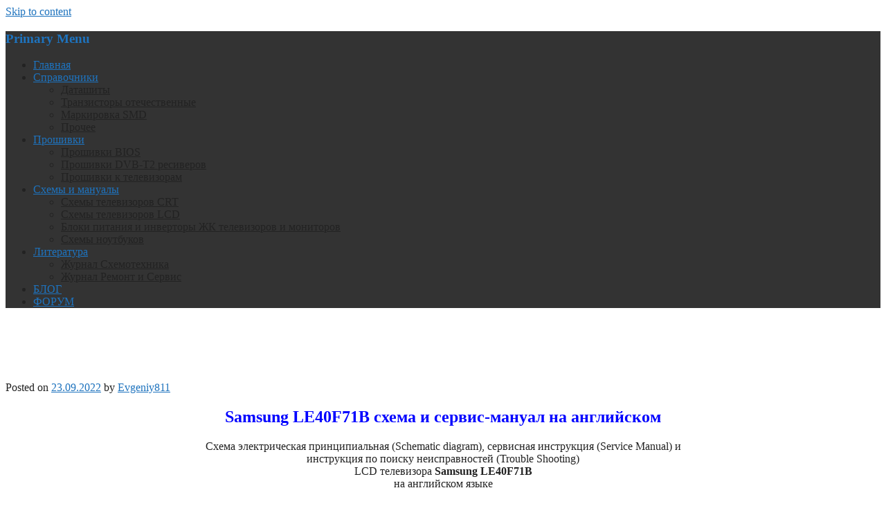

--- FILE ---
content_type: text/html; charset=UTF-8
request_url: https://radio-files.ru/samsung-le40f71b-sxema-i-servis-manual-na-anglijskom/
body_size: 8606
content:
<!DOCTYPE html>
<html lang="ru-RU">
<head>
<meta charset="UTF-8">
<meta name="viewport" content="width=device-width, initial-scale=1">
<link rel="profile" href="http://gmpg.org/xfn/11">
<link rel="pingback" href="https://radio-files.ru/xmlrpc.php">
<title>Samsung LE40F71B схема и сервис-мануал на английском</title>
<meta name='robots' content='max-image-preview:large' />
<link rel='dns-prefetch' href='//fonts.googleapis.com' />
<link rel='dns-prefetch' href='//s.w.org' />
<link rel="alternate" type="application/rss+xml" title="Все для ремонта электроники &raquo; Лента" href="https://radio-files.ru/feed/" />
<link rel="alternate" type="application/rss+xml" title="Все для ремонта электроники &raquo; Лента комментариев" href="https://radio-files.ru/comments/feed/" />
		<script type="text/javascript">
			window._wpemojiSettings = {"baseUrl":"https:\/\/s.w.org\/images\/core\/emoji\/13.0.1\/72x72\/","ext":".png","svgUrl":"https:\/\/s.w.org\/images\/core\/emoji\/13.0.1\/svg\/","svgExt":".svg","source":{"concatemoji":"https:\/\/radio-files.ru\/wp-includes\/js\/wp-emoji-release.min.js?ver=5.7.14"}};
			!function(e,a,t){var n,r,o,i=a.createElement("canvas"),p=i.getContext&&i.getContext("2d");function s(e,t){var a=String.fromCharCode;p.clearRect(0,0,i.width,i.height),p.fillText(a.apply(this,e),0,0);e=i.toDataURL();return p.clearRect(0,0,i.width,i.height),p.fillText(a.apply(this,t),0,0),e===i.toDataURL()}function c(e){var t=a.createElement("script");t.src=e,t.defer=t.type="text/javascript",a.getElementsByTagName("head")[0].appendChild(t)}for(o=Array("flag","emoji"),t.supports={everything:!0,everythingExceptFlag:!0},r=0;r<o.length;r++)t.supports[o[r]]=function(e){if(!p||!p.fillText)return!1;switch(p.textBaseline="top",p.font="600 32px Arial",e){case"flag":return s([127987,65039,8205,9895,65039],[127987,65039,8203,9895,65039])?!1:!s([55356,56826,55356,56819],[55356,56826,8203,55356,56819])&&!s([55356,57332,56128,56423,56128,56418,56128,56421,56128,56430,56128,56423,56128,56447],[55356,57332,8203,56128,56423,8203,56128,56418,8203,56128,56421,8203,56128,56430,8203,56128,56423,8203,56128,56447]);case"emoji":return!s([55357,56424,8205,55356,57212],[55357,56424,8203,55356,57212])}return!1}(o[r]),t.supports.everything=t.supports.everything&&t.supports[o[r]],"flag"!==o[r]&&(t.supports.everythingExceptFlag=t.supports.everythingExceptFlag&&t.supports[o[r]]);t.supports.everythingExceptFlag=t.supports.everythingExceptFlag&&!t.supports.flag,t.DOMReady=!1,t.readyCallback=function(){t.DOMReady=!0},t.supports.everything||(n=function(){t.readyCallback()},a.addEventListener?(a.addEventListener("DOMContentLoaded",n,!1),e.addEventListener("load",n,!1)):(e.attachEvent("onload",n),a.attachEvent("onreadystatechange",function(){"complete"===a.readyState&&t.readyCallback()})),(n=t.source||{}).concatemoji?c(n.concatemoji):n.wpemoji&&n.twemoji&&(c(n.twemoji),c(n.wpemoji)))}(window,document,window._wpemojiSettings);
		</script>
		<style type="text/css">
img.wp-smiley,
img.emoji {
	display: inline !important;
	border: none !important;
	box-shadow: none !important;
	height: 1em !important;
	width: 1em !important;
	margin: 0 .07em !important;
	vertical-align: -0.1em !important;
	background: none !important;
	padding: 0 !important;
}
</style>
	<link rel='stylesheet' id='wpfb-css'  href='//radio-files.ru/wp-content/uploads/wp-filebase.css?ver=3.4.4' type='text/css' media='all' />
<link rel='stylesheet' id='wp-block-library-css'  href='https://radio-files.ru/wp-includes/css/dist/block-library/style.min.css?ver=5.7.14' type='text/css' media='all' />
<link rel='stylesheet' id='fancybox-for-wp-css'  href='https://radio-files.ru/wp-content/plugins/fancybox-for-wordpress/assets/css/fancybox.css?ver=1.3.4' type='text/css' media='all' />
<link rel='stylesheet' id='blogsixteen-google-fonts-css'  href='https://fonts.googleapis.com/css?family=Open+Sans%3A400%2C700%2C300%7CSource+Sans+Pro%3A400%2C700%2C300%2C700italic%2C400italic&#038;ver=5.7.14' type='text/css' media='all' />
<link rel='stylesheet' id='blogsixteen-style-css'  href='https://radio-files.ru/wp-content/themes/blogsixteen/style.css?ver=5.7.14' type='text/css' media='all' />
<script type='text/javascript' src='https://radio-files.ru/wp-includes/js/jquery/jquery.min.js?ver=3.5.1' id='jquery-core-js'></script>
<script type='text/javascript' src='https://radio-files.ru/wp-includes/js/jquery/jquery-migrate.min.js?ver=3.3.2' id='jquery-migrate-js'></script>
<script type='text/javascript' src='https://radio-files.ru/wp-content/plugins/fancybox-for-wordpress/assets/js/jquery.fancybox.js?ver=1.3.4' id='fancybox-for-wp-js'></script>
<link rel="https://api.w.org/" href="https://radio-files.ru/wp-json/" /><link rel="alternate" type="application/json" href="https://radio-files.ru/wp-json/wp/v2/posts/45801" /><link rel="EditURI" type="application/rsd+xml" title="RSD" href="https://radio-files.ru/xmlrpc.php?rsd" />
<link rel="wlwmanifest" type="application/wlwmanifest+xml" href="https://radio-files.ru/wp-includes/wlwmanifest.xml" /> 
<meta name="generator" content="WordPress 5.7.14" />
<link rel='shortlink' href='https://radio-files.ru/?p=45801' />
<link rel="alternate" type="application/json+oembed" href="https://radio-files.ru/wp-json/oembed/1.0/embed?url=https%3A%2F%2Fradio-files.ru%2Fsamsung-le40f71b-sxema-i-servis-manual-na-anglijskom%2F" />
<link rel="alternate" type="text/xml+oembed" href="https://radio-files.ru/wp-json/oembed/1.0/embed?url=https%3A%2F%2Fradio-files.ru%2Fsamsung-le40f71b-sxema-i-servis-manual-na-anglijskom%2F&#038;format=xml" />

<!-- All in One SEO Pack 1.6.13.8 by Michael Torbert of Semper Fi Web Design[249,398] -->
<link rel="canonical" href="https://radio-files.ru/samsung-le40f71b-sxema-i-servis-manual-na-anglijskom/" />
<!-- /all in one seo pack -->

<!-- Fancybox for WordPress v3.3.3 -->
<style type="text/css">
	.fancybox-slide--image .fancybox-content{background-color: #FFFFFF}div.fancybox-caption{display:none !important;}
	
	img.fancybox-image{border-width:10px;border-color:#FFFFFF;border-style:solid;height:auto;}
	div.fancybox-bg{background-color:rgba(102,102,102,0.3);opacity:1 !important;}div.fancybox-content{border-color:#FFFFFF}
	div#fancybox-title{background-color:#FFFFFF}
	div.fancybox-content{background-color:#FFFFFF}
	div#fancybox-title-inside{color:#333333}
	
	
	
	div.fancybox-caption p.caption-title{display:inline-block}
	div.fancybox-caption p.caption-title{font-size:14px}
	div.fancybox-caption p.caption-title{color:#333333}
	div.fancybox-caption {color:#333333}div.fancybox-caption p.caption-title {background:#fff; width:auto;padding:10px 30px;}div.fancybox-content p.caption-title{color:#333333;margin: 0;padding: 5px 0;}
</style><script type="text/javascript">
	jQuery(function () {

		var mobileOnly = false;
		
		if (mobileOnly) {
			return;
		}

		jQuery.fn.getTitle = function () { // Copy the title of every IMG tag and add it to its parent A so that fancybox can show titles
			var arr = jQuery("a[data-fancybox]");
									jQuery.each(arr, function() {
										var title = jQuery(this).children("img").attr("title");
										 var caption = jQuery(this).next("figcaption").html();
                                        if(caption && title){jQuery(this).attr("title",title+" " + caption)}else if(title){ jQuery(this).attr("title",title);}else if(caption){jQuery(this).attr("title",caption);}
									});			}

		// Supported file extensions

				var thumbnails = jQuery("a:has(img)").not(".nolightbox").not('.envira-gallery-link').not('.ngg-simplelightbox').filter(function () {
			return /\.(jpe?g|png|gif|mp4|webp|bmp|pdf)(\?[^/]*)*$/i.test(jQuery(this).attr('href'))
		});
		

		// Add data-type iframe for links that are not images or videos.
		var iframeLinks = jQuery('.fancyboxforwp').filter(function () {
			return !/\.(jpe?g|png|gif|mp4|webp|bmp|pdf)(\?[^/]*)*$/i.test(jQuery(this).attr('href'))
		}).filter(function () {
			return !/vimeo|youtube/i.test(jQuery(this).attr('href'))
		});
		iframeLinks.attr({"data-type": "iframe"}).getTitle();

				// Gallery All
		thumbnails.addClass("fancyboxforwp").attr("data-fancybox", "gallery").getTitle();
		iframeLinks.attr({"data-fancybox": "gallery"}).getTitle();

		// Gallery type NONE
		
		// Call fancybox and apply it on any link with a rel atribute that starts with "fancybox", with the options set on the admin panel
		jQuery("a.fancyboxforwp").fancyboxforwp({
			loop: false,
			smallBtn: true,
			zoomOpacity: "auto",
			animationEffect: "fade",
			animationDuration: 500,
			transitionEffect: "fade",
			transitionDuration: "300",
			overlayShow: true,
			overlayOpacity: "0.3",
			titleShow: true,
			titlePosition: "inside",
			keyboard: true,
			showCloseButton: true,
			arrows: true,
			clickContent:"close",
			clickSlide: "close",
			mobile: {
				clickContent: function (current, event) {
					return current.type === "image" ? "close" : false;
				},
				clickSlide: function (current, event) {
					return current.type === "image" ? "close" : "close";
				},
			},
			wheel: true,
			toolbar: true,
			preventCaptionOverlap: true,
			onInit: function() { },			onDeactivate
	: function() { },		beforeClose: function() { },			afterShow: function(instance) { jQuery( ".fancybox-image" ).on("click", function( ){ ( instance.isScaledDown() ) ? instance.scaleToActual() : instance.scaleToFit() }) },				afterClose: function() { },					caption : function( instance, item ) {var title ="";if("undefined" != typeof jQuery(this).context ){var title = jQuery(this).context.title;} else { var title = ("undefined" != typeof jQuery(this).attr("title")) ? jQuery(this).attr("title") : false;}var caption = jQuery(this).data('caption') || '';if ( item.type === 'image' && title.length ) {caption = (caption.length ? caption + '<br />' : '') + '<p class="caption-title">'+title+'</p>' ;}return caption;},
		afterLoad : function( instance, current ) {current.$content.append('<div class=\"fancybox-custom-caption inside-caption\" style=\" position: absolute;left:0;right:0;color:#000;margin:0 auto;bottom:0;text-align:center;background-color:#FFFFFF \">' + current.opts.caption + '</div>');},
			})
		;

			})
</script>
<!-- END Fancybox for WordPress -->
    <style type="text/css">
        body { background-color: ; }
        a { color: #1e73be; }
        body , .main-navigation ul ul a { color: #222222; }
        h1,h2,h3,h4,h5 { color: #1e73be; }
        .current_page_item a { color: #dd9933;}
        button:hover, input[type="button"]:hover, input[type="reset"]:hover, input[type="submit"]:hover { border-color: #dd9933; background-color: #dd9933; }
        .site-title a, .site-description, .main-navigation a { color: ; }
        .site-description:after { border-color: ; }
        #masthead { background-repeat: no-repeat; background-size: cover; background-image: url('https://radio-files.ru/wp-content/themes/blogsixteen/images/header.jpg'); ;}
        #masthead { background-color: #222222; }
        .main-navigation { background-color: #333333; }
        .current_page_item a, .main-navigation a:focus, .main-navigation a:hover { color: ; }
    </style>
    <!-- Yandex.Metrika counter -->
<script type="text/javascript" >
   (function(m,e,t,r,i,k,a){m[i]=m[i]||function(){(m[i].a=m[i].a||[]).push(arguments)};
   m[i].l=1*new Date();k=e.createElement(t),a=e.getElementsByTagName(t)[0],k.async=1,k.src=r,a.parentNode.insertBefore(k,a)})
   (window, document, "script", "https://mc.yandex.ru/metrika/tag.js", "ym");

   ym(88411641, "init", {
        clickmap:true,
        trackLinks:true,
        accurateTrackBounce:true
   });
</script>
<noscript><div><img src="https://mc.yandex.ru/watch/88411641" style="position:absolute; left:-9999px;" alt="" /></div></noscript>
<!-- /Yandex.Metrika counter -->
</head>

<body class="post-template-default single single-post postid-45801 single-format-standard no-sidebar">

	<a class="skip-link screen-reader-text" href="#content">Skip to content</a>

	<header id="masthead" class="site-header" role="banner">
		<div class="site-branding">
							  
					</div><!-- .site-branding -->
		<nav role="navigation" id="site-navigation" class="main-navigation" aria-label='Primary Menu '>
			<div class="header-menu">
				<h3 class="screen-reader-text">Primary Menu</h3>
				<div class="menu-navigaciya-container"><ul id="menu-navigaciya" class="menu"><li id="menu-item-15384" class="menu-item menu-item-type-post_type menu-item-object-page menu-item-home menu-item-15384"><a href="https://radio-files.ru/">Главная</a></li>
<li id="menu-item-15385" class="menu-item menu-item-type-post_type menu-item-object-page menu-item-has-children menu-item-15385"><a href="https://radio-files.ru/spravochniki-radiolyubitelya/">Справочники</a>
<ul class="sub-menu">
	<li id="menu-item-15386" class="menu-item menu-item-type-post_type menu-item-object-page menu-item-15386"><a href="https://radio-files.ru/datashity/">Даташиты</a></li>
	<li id="menu-item-15387" class="menu-item menu-item-type-post_type menu-item-object-page menu-item-15387"><a href="https://radio-files.ru/tranzistory-otechestvennye/">Транзисторы отечественные</a></li>
	<li id="menu-item-15389" class="menu-item menu-item-type-post_type menu-item-object-page menu-item-15389"><a href="https://radio-files.ru/markirovka-smd/">Маркировка SMD</a></li>
	<li id="menu-item-46498" class="menu-item menu-item-type-post_type menu-item-object-page menu-item-46498"><a href="https://radio-files.ru/spravochniki-radiolyubitelya/prochee/">Прочее</a></li>
</ul>
</li>
<li id="menu-item-15388" class="menu-item menu-item-type-post_type menu-item-object-page menu-item-has-children menu-item-15388"><a href="https://radio-files.ru/proshivki/">Прошивки</a>
<ul class="sub-menu">
	<li id="menu-item-15400" class="menu-item menu-item-type-post_type menu-item-object-page menu-item-15400"><a href="https://radio-files.ru/proshivki-bios/">Прошивки BIOS</a></li>
	<li id="menu-item-15407" class="menu-item menu-item-type-post_type menu-item-object-page menu-item-15407"><a href="https://radio-files.ru/proshivki-dvb-t2-resiverov/">Прошивки DVB-T2 ресиверов</a></li>
	<li id="menu-item-18137" class="menu-item menu-item-type-post_type menu-item-object-page menu-item-18137"><a href="https://radio-files.ru/proshivki/proshivki-k-televizoram/">Прошивки к телевизорам</a></li>
</ul>
</li>
<li id="menu-item-18133" class="menu-item menu-item-type-post_type menu-item-object-page menu-item-has-children menu-item-18133"><a href="https://radio-files.ru/sxemy-i-manualy/">Схемы и мануалы</a>
<ul class="sub-menu">
	<li id="menu-item-18135" class="menu-item menu-item-type-post_type menu-item-object-page menu-item-18135"><a href="https://radio-files.ru/sxemy-televizorov-crt/">Схемы телевизоров CRT</a></li>
	<li id="menu-item-18136" class="menu-item menu-item-type-post_type menu-item-object-page menu-item-18136"><a href="https://radio-files.ru/sxemy-televizorov-lcd/">Схемы телевизоров LCD</a></li>
	<li id="menu-item-20242" class="menu-item menu-item-type-post_type menu-item-object-page menu-item-20242"><a href="https://radio-files.ru/bloki-pitaniya-i-invertory-zhk-televizorov-i-monitorov/">Блоки питания и инверторы ЖК телевизоров и мониторов</a></li>
	<li id="menu-item-18134" class="menu-item menu-item-type-post_type menu-item-object-page menu-item-18134"><a href="https://radio-files.ru/sxemy-noutbukov/">Схемы ноутбуков</a></li>
</ul>
</li>
<li id="menu-item-15667" class="menu-item menu-item-type-post_type menu-item-object-page menu-item-has-children menu-item-15667"><a href="https://radio-files.ru/literatura/">Литература</a>
<ul class="sub-menu">
	<li id="menu-item-16030" class="menu-item menu-item-type-post_type menu-item-object-page menu-item-16030"><a href="https://radio-files.ru/literatura/zhurnal-sxemotexnika/">Журнал Схемотехника</a></li>
	<li id="menu-item-16483" class="menu-item menu-item-type-post_type menu-item-object-page menu-item-16483"><a href="https://radio-files.ru/literatura/zhurnal-remont-i-servis/">Журнал Ремонт и Сервис</a></li>
</ul>
</li>
<li id="menu-item-46786" class="menu-item menu-item-type-custom menu-item-object-custom menu-item-46786"><a href="https://remtv-secret.ru/">БЛОГ</a></li>
<li id="menu-item-47005" class="menu-item menu-item-type-custom menu-item-object-custom menu-item-47005"><a href="http://radio-uchebnik.ru/forum/">ФОРУМ</a></li>
</ul></div>			</div>
		</nav>
	</header><!-- #masthead -->

	<div id="page" class="hfeed site">

	<div id="content" class="site-content">
		
	<!-- Yandex.RTB -->
<script>window.yaContextCb=window.yaContextCb||[]</script>
<script src="https://yandex.ru/ads/system/context.js" async></script>

<!-- Yandex.RTB R-A-1639720-1 -->
<div id="yandex_rtb_R-A-1639720-1"></div>
<script>window.yaContextCb.push(()=>{
  Ya.Context.AdvManager.render({
    renderTo: 'yandex_rtb_R-A-1639720-1',
    blockId: 'R-A-1639720-1'
  })
})</script> 
<br><br>
<!-- Yandex.RTB R-A-1639720-3 -->
<script>window.yaContextCb.push(()=>{
  Ya.Context.AdvManager.render({
    type: 'floorAd',
    blockId: 'R-A-1639720-3'
  })
})</script>
<br><br>
  
	<div id="primary" class="content-area">
		<main id="main" class="site-main" role="main">
		    <br>

		
			
<article id="post-45801" class="post-45801 post type-post status-publish format-standard hentry category-shema_lcd_tv category-servise-manual category-trouble_shooting category-manualy category-sxemy tag-servise-manual tag-instrukciya-po-remontu tag-skachat tag-sxema_tv_lcd">
	<div id="featured-image">
		</div>
	

		<div class="entry-meta">
			<span class="posted-on">Posted on <a href="https://radio-files.ru/samsung-le40f71b-sxema-i-servis-manual-na-anglijskom/" rel="bookmark"><time class="entry-date published updated" datetime="2022-09-23T08:10:00+03:00">23.09.2022</time></a></span><span class="byline"> by <span class="author vcard"><a class="url fn n" href="https://radio-files.ru/author/evgen_nik_elektrik/">Evgeniy811</a></span></span>		</div><!-- .entry-meta -->
	

	<div class="entry-content">
		<h1 style="text-align: center;"><span style="color: #0000ff;">Samsung LE40F71B схема и сервис-мануал на английском</span></h1>
<p style="text-align: center;"><span id="more-45801"></span></p>
<p style="text-align: center;">Схема электрическая принципиальная (Schematic diagram), сервисная инструкция (Service Manual) и<br />
инструкция по поиску неисправностей (Trouble Shooting)<br />
LCD телевизора <strong>Samsung LE40F71B</strong><br />
на английском языке</p>
<p style="text-align: center;"><span style="color: #0000ff;">Актуально для моделей:</span><br />
Samsung LE40F71B\ LE46F71B</p>
<p style="text-align: center;"><a href="http://radio-files.ru/wp-content/uploads/2022/09/Samsung-LE40F71B.jpg"><img loading="lazy" class="alignnone wp-image-45802 size-medium" src="http://radio-files.ru/wp-content/uploads/2022/09/Samsung-LE40F71B-276x300.jpg" alt="Samsung LE40F71B схема и сервис-мануал на английском" width="276" height="300" srcset="https://radio-files.ru/wp-content/uploads/2022/09/Samsung-LE40F71B-276x300.jpg 276w, https://radio-files.ru/wp-content/uploads/2022/09/Samsung-LE40F71B.jpg 534w" sizes="(max-width: 276px) 100vw, 276px" /></a></p>
<p style="text-align: center;"><span style="color: #ff00ff;">Для увеличения картинки- кликните по ней</span></p>
<p style="text-align: center;">**************</p>
<p style="text-align: center;"><span style="color: #008000;">Вся информация взята из открытых источников, распространяется бесплатно, предназначена для</span><br />
<span style="color: #008000;">специалистов сферы ремонта бытовой электроники и подготовленных радиолюбителей,</span><br />
<span style="color: #008000;">в качестве справочного пособия</span></p>
<p style="text-align: center;">**************</p>
<p style="text-align: center;"><span style="color: #ff0000;">Внимание!!!!</span><br />
Напоминаем Вам о том, что современные телевизоры являются технически сложными устройствами.</p>
<p style="text-align: center;">Любое неквалифицированное вмешательство может привести к непредсказуемым последствиям,<br />
и поэтому наш сайт не может нести ответственность за Ваши действия: мы всего-лишь предоставляем информацию</p>
<p style="text-align: center;">**************</p>
<p style="text-align: center;"><span style="color: #0000ff;">Файл в формате PDF</span><br />
<span style="color: #ff6600;">Для того чтобы скачать архив со схемой и мануалом</span><br />
<span style="color: #ff6600;">LCD телевизора <em>Samsung LE40F71B</em></span><br />
<span style="color: #ff6600;">просто кликните по ссылке ниже</span></p>
<p style="text-align: center;"><span style="color: #ff00ff;">У нас все бесплатно и проверено антивирусом</span></p>
<p style="text-align: center;"><div class="wpfilebase-file-default" onclick="if('undefined' == typeof event.target.href) document.getElementById('wpfb-file-link-1').click();">
  <div class="icon"><a href="https://radio-files.ru/download/shem/tv_lcd/samsung/part_2/Samsung-LE40F71B_GFM40SRU.zip" target="_blank" title="Download Samsung LE40F71B GFM40SRU"><img align="middle" src="http://radio-files.ru/wp-includes/images/crystal/archive.png" alt="Samsung LE40F71B GFM40SRU" /></a></div>
  <div class="filetitle">
    <a href="https://radio-files.ru/download/shem/tv_lcd/samsung/part_2/Samsung-LE40F71B_GFM40SRU.zip" title="Download Samsung LE40F71B GFM40SRU" target="_blank" id="wpfb-file-link-1">Samsung LE40F71B GFM40SRU</a>
    
    <br />
    Samsung-LE40F71B_GFM40SRU.zip<br />
    
  </div>
  <div class="info">
    9.9 MiB<br />
    54 Downloads<br />
    <a href="#" onclick="return wpfilebase_filedetails(1);">Детали</a>
  </div>
  <div class="details" id="wpfilebase-filedetails1" style="display: none;">
  
  <table border="0">
   
   
   
   
   <tr><td><strong>Категория:</strong></td><td>Part_2</td></tr>
   
   <tr><td><strong>Дата:</strong></td><td>23.09.2022</td></tr>
  </table>
  </div>
 <div style="clear: both;"></div>
</div></p>
<div style="clear:both;"></div>			</div><!-- .entry-content -->

	<footer class="entry-footer">
		<span class="cat-links">Posted in <a href="https://radio-files.ru/category/sxemy/shema_lcd_tv/" rel="category tag">LCD_TV</a>, <a href="https://radio-files.ru/category/manualy/servise-manual/" rel="category tag">servise manual</a>, <a href="https://radio-files.ru/category/manualy/trouble_shooting/" rel="category tag">Trouble_Shooting</a>, <a href="https://radio-files.ru/category/manualy/" rel="category tag">мануалы</a>, <a href="https://radio-files.ru/category/sxemy/" rel="category tag">Схемы</a></span><span class="tags-links">Tagged <a href="https://radio-files.ru/tag/servise-manual/" rel="tag">servise manual</a>, <a href="https://radio-files.ru/tag/instrukciya-po-remontu/" rel="tag">инструкция по ремонту</a>, <a href="https://radio-files.ru/tag/skachat/" rel="tag">скачать</a>, <a href="https://radio-files.ru/tag/sxema_tv_lcd/" rel="tag">Схема_TV_LCD</a></span>	</footer><!-- .entry-footer -->
</article><!-- #post-## -->
<!-- Yandex.RTB -->
<script>window.yaContextCb=window.yaContextCb||[]</script>
<script src="https://yandex.ru/ads/system/context.js" async></script>
<!-- Yandex.RTB R-A-1639720-2 -->
<div id="yandex_rtb_R-A-1639720-2"></div>
<script>window.yaContextCb.push(()=>{
  Ya.Context.AdvManager.render({
    renderTo: 'yandex_rtb_R-A-1639720-2',
    blockId: 'R-A-1639720-2'
  })
})</script>

			
	<nav class="navigation post-navigation" role="navigation" aria-label="Записи">
		<h2 class="screen-reader-text">Навигация по записям</h2>
		<div class="nav-links"><div class="nav-previous"><a href="https://radio-files.ru/samsung-le37m86bdx-sxema-i-servis-manual-na-anglijskom/" rel="prev">Samsung LE37M86BDX схема и сервис-мануал на английском</a></div><div class="nav-next"><a href="https://radio-files.ru/samsung-le40n87bdx-sxema-i-servis-manual-na-anglijskom/" rel="next">Samsung LE40N87BDX схема и сервис-мануал на английском</a></div></div>
	</nav>
			
		
		</main><!-- #main -->
	</div><!-- #primary -->


	</div><!-- #content -->

	<footer id="colophon" class="site-footer" role="contentinfo">

		<div class="footer-content">
			
			<script type='text/javascript' src='https://radio-files.ru/wp-content/plugins/wp-filebase/js/common.js?ver=3.4.4' id='wpfb-js'></script>
<script type="text/javascript">
//<![CDATA[
wpfbConf={"ql":true,"hl":0,"pl":1,"hu":"https:\/\/radio-files.ru\/","db":"download","fb":false,"cm":0,"ajurl":"https:\/\/radio-files.ru\/wp-admin\/admin-ajax.php?action=wpfilebase","ajurlpub":"\/\/radio-files.ru\/?wpfilebase_ajax=1"};function wpfb_ondl(file_id,file_url,file_path){ if(typeof pageTracker == 'object') {
	pageTracker._trackPageview(file_url); // new google analytics tracker
} else if(typeof urchinTracker == 'function') {	
	urchinTracker(file_url); // old google analytics tracker
} else if(typeof ga == 'function') {
	ga('send', 'pageview', file_url); // universal analytics
} }
//]]>
</script>
<script type='text/javascript' src='https://radio-files.ru/wp-content/themes/blogsixteen/js/navigation.js?ver=20120206' id='blogsixteen-navigation-js'></script>
<script type='text/javascript' src='https://radio-files.ru/wp-content/themes/blogsixteen/js/focus.js?ver=20160130' id='blogsixteen-focus-js'></script>
<script type='text/javascript' src='https://radio-files.ru/wp-content/themes/blogsixteen/js/skip-link-focus-fix.js?ver=20130115' id='blogsixteen-skip-link-focus-fix-js'></script>
<script type='text/javascript' src='https://radio-files.ru/wp-includes/js/wp-embed.min.js?ver=5.7.14' id='wp-embed-js'></script>
		</div>

	</footer><!-- #colophon -->

	</div><!-- #page -->

<br>

  <a href="mailto:radio-uchebnik@yandex.ru">ПОЧТА САЙТА</a> <br /><br />
  <br>

<!--LiveInternet counter--><script type="text/javascript">
document.write("<a href='//www.liveinternet.ru/click' "+
"target=_blank><img src='//counter.yadro.ru/hit?t20.18;r"+
escape(document.referrer)+((typeof(screen)=="undefined")?"":
";s"+screen.width+"*"+screen.height+"*"+(screen.colorDepth?
screen.colorDepth:screen.pixelDepth))+";u"+escape(document.URL)+
";h"+escape(document.title.substring(0,150))+";"+Math.random()+
"' alt='' title='LiveInternet: показано число просмотров за 24"+
" часа, посетителей за 24 часа и за сегодня' "+
"border='0' width='88' height='31'><\/a>")
</script><!--/LiveInternet-->
<br>
<br>

<!-- 32 queries. 0,087 seconds. -->
<div></div>


</body>
</html>
